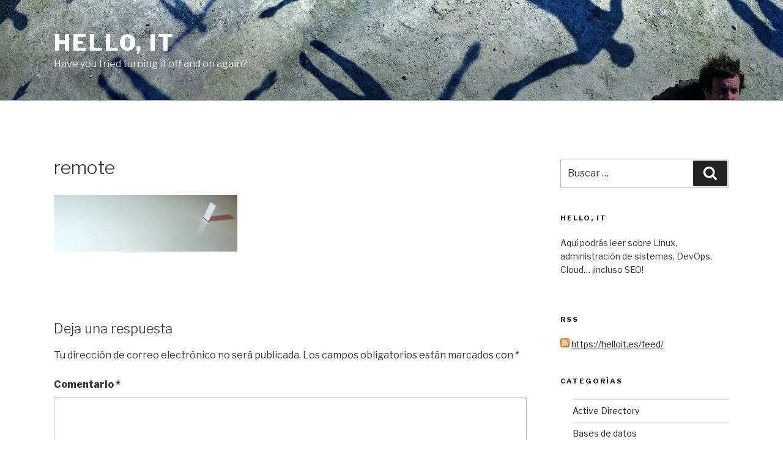

--- FILE ---
content_type: text/html; charset=utf-8
request_url: https://www.google.com/recaptcha/api2/aframe
body_size: 267
content:
<!DOCTYPE HTML><html><head><meta http-equiv="content-type" content="text/html; charset=UTF-8"></head><body><script nonce="M4IKU2oOSlxPIJ7r0m4V1g">/** Anti-fraud and anti-abuse applications only. See google.com/recaptcha */ try{var clients={'sodar':'https://pagead2.googlesyndication.com/pagead/sodar?'};window.addEventListener("message",function(a){try{if(a.source===window.parent){var b=JSON.parse(a.data);var c=clients[b['id']];if(c){var d=document.createElement('img');d.src=c+b['params']+'&rc='+(localStorage.getItem("rc::a")?sessionStorage.getItem("rc::b"):"");window.document.body.appendChild(d);sessionStorage.setItem("rc::e",parseInt(sessionStorage.getItem("rc::e")||0)+1);localStorage.setItem("rc::h",'1767487794262');}}}catch(b){}});window.parent.postMessage("_grecaptcha_ready", "*");}catch(b){}</script></body></html>